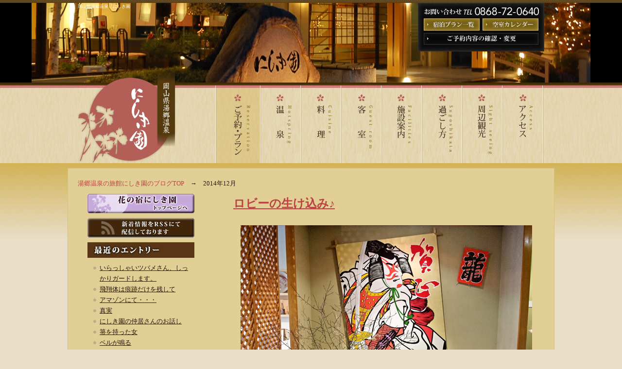

--- FILE ---
content_type: text/html; charset=UTF-8
request_url: http://www.nisikien.jp/blog/2014/12/
body_size: 7197
content:
<!DOCTYPE html PUBLIC "-//W3C//DTD XHTML 1.0 Transitional//EN" "http://www.w3.org/TR/xhtml1/DTD/xhtml1-transitional.dtd">
<html xmlns="http://www.w3.org/1999/xhtml" xml:lang="ja-JP" lang="ja-JP">
<head>
<meta http-equiv="Content-Type" content="text/html; charset=UTF-8" />
<meta name="description" content="岡山県湯郷温泉の旅館「花の宿にしき園」の公式サイト。宿泊・日帰りプランのご予約は当サイトで。四季折々の料理と極上の癒しをご提供。湯郷温泉付近の観光情報も掲載しております。インターネット割引中" />
<meta name="keywords" content="湯郷,温泉,旅館,にしき園,岡山,花の宿,にしきえん,nishikien,yunogo" />
<title>湯郷温泉の旅館にしき園のブログ</title>
<meta http-equiv="Content-Script-Type" content="text/javascript" />
<meta http-equiv="Content-Style-Type" content="text/css" />
<link href="http://www.nisikien.jp/blog/wp-content/themes/nisikienblog/_css/import.css" rel="stylesheet" type="text/css" media="all" />
<link href="http://www.nisikien.jp/blog/wp-content/themes/nisikienblog/styles.css" rel="stylesheet" type="text/css" media="all" />
<!--[if IE 6]>
<script type="text/javascript" src="http://www.nisikien.jp/_js/DD_belatedPNG.js"></script>
<script>
DD_belatedPNG.fix('img');
</script>
<![endif]-->
<link rel='stylesheet' id='wp-pagenavi-css'  href='http://www.nisikien.jp/blog/wp-content/plugins/wp-pagenavi/pagenavi-css.css?ver=2.70' type='text/css' media='all' />
<script type='text/javascript' src='http://ajax.googleapis.com/ajax/libs/jquery/1.4.2/jquery.min.js?ver=1.7.1'></script>
<script type='text/javascript' src='http://www.nisikien.jp/blog/wp-content/themes/nisikienblog/_js/jquery.faderollover.js?ver=1.0'></script>
<script type='text/javascript' src='http://www.nisikien.jp/blog/wp-content/themes/nisikienblog/_js/c_func.js?ver=1.0'></script>
<link rel="EditURI" type="application/rsd+xml" title="RSD" href="http://www.nisikien.jp/blog/xmlrpc.php?rsd" />
<link rel="wlwmanifest" type="application/wlwmanifest+xml" href="http://www.nisikien.jp/blog/wp-includes/wlwmanifest.xml" /> 
<!-- Google tag (gtag.js) -->
<script async src="https://www.googletagmanager.com/gtag/js?id=G-Z3R7JCHJ52"></script>
<script>
  window.dataLayer = window.dataLayer || [];
  function gtag(){dataLayer.push(arguments);}
  gtag('js', new Date());

  gtag('config', 'G-Z3R7JCHJ52');
</script>
</head>

<body>
<div id="pg_head_wrap">
<div id="pg_head"><h1>岡山県湯郷温泉　にしき園</h1>
<div id="hdr_yoyaku"><a href="http://www.nisikien.jp/plan_list.html#plan_list"><img src="http://www.nisikien.jp/blog/wp-content/themes/nisikienblog/_cmn/btn_hdr_plan.jpg" alt="宿泊プラン一覧" class="fade" style="margin:0px 6px 5px 0;" /></a><a href="http://www.nisikien.jp/daycalender.html#daycalender"><img src="http://www.nisikien.jp/blog/wp-content/themes/nisikienblog/_cmn/btn_hdr_kuushitsu.jpg" alt="空室カレンダー" class="fade" style="margin:0px 0px 5px 0;" /></a><a href="http://www.nisikien.jp/booked.html#booked"><img src="http://www.nisikien.jp/blog/wp-content/themes/nisikienblog/_cmn/btn_hdr_henkou.jpg" alt="ご予約内容の確認・変更" class="fade" /></a></div><!-- /hdr_yoyaku -->
</div><!-- /pg_head -->
</div><!-- /pg_head_wrap -->
<div id="cate_wrap">
<div id="cate"><img src="http://www.nisikien.jp/blog/wp-content/themes/nisikienblog/_prt/_sitemap/cate_sitemap.jpg" alt="" /></div>
</div>
  
<div id="gnav_wrap"><div id="gnav"><a href="http://www.nisikien.jp/index.html"><img src="http://www.nisikien.jp/blog/wp-content/themes/nisikienblog/_cmn/logo.png" alt="にしき園" style="float:left;" /></a><ul><li><a href="http://www.nisikien.jp/plan.html"><img src="http://www.nisikien.jp/blog/wp-content/themes/nisikienblog/_cmn/gnav_yoyaku.jpg" alt="ご予約" class="imgover" /></a></li><li><a href="http://www.nisikien.jp/hotspa.html"><img src="http://www.nisikien.jp/blog/wp-content/themes/nisikienblog/_cmn/gnav_hotspa.jpg" alt="温泉" class="imgover" /></a></li><li><a href="http://www.nisikien.jp/cuisine.html"><img src="http://www.nisikien.jp/blog/wp-content/themes/nisikienblog/_cmn/gnav_cuisine.jpg" alt="料理" class="imgover" /></a></li><li><a href="http://www.nisikien.jp/room.html"><img src="http://www.nisikien.jp/blog/wp-content/themes/nisikienblog/_cmn/gnav_room.jpg" alt="客室" class="imgover" /></a></li><li><a href="http://www.nisikien.jp/facilities.html"><img src="http://www.nisikien.jp/blog/wp-content/themes/nisikienblog/_cmn/gnav_shisetsu.jpg" alt="施設案内" class="imgover" /></a></li><li><a href="http://www.nisikien.jp/sugoshikata.html"><img src="http://www.nisikien.jp/blog/wp-content/themes/nisikienblog/_cmn/gnav_sugoshi.jpg" alt="過ごし方" class="imgover" /></a></li><li><a href="http://www.nisikien.jp/sightseeing.html"><img src="http://www.nisikien.jp/blog/wp-content/themes/nisikienblog/_cmn/gnav_kankou.jpg" alt="周辺観光" class="imgover" /></a></li><li><a href="http://www.nisikien.jp/access.html"><img src="http://www.nisikien.jp/blog/wp-content/themes/nisikienblog/_cmn/gnav_access.jpg" alt="アクセス" class="imgover" /></a></li></ul></div><!-- /gnav --></div><!-- /gnav_wrap -->

<div class="clr"></div>


<div id="pg_cont_wrap"><div id="pg_cont">

<div id="navi"><p><a href="http://www.nisikien.jp/blog/">湯郷温泉の旅館にしき園のブログTOP</a>　→　2014年12月</p>

<div id="main">

<div id="right">

   <div class="blogColumn">
   <h2><a href="http://www.nisikien.jp/blog/post-1309/">ロビーの生け込み♪</a></h2>
   <div class="contents">
      <p style="text-align: center;"><img class="aligncenter size-full wp-image-1310" alt="foodpic5694243" src="http://www.nisikien.jp/blog/wp-content/uploads/2014/12/foodpic5694243.jpg" width="600" height="450" /><br />今日はロビーに梅と南天を生け込みました♪</p>
<p style="text-align: center;">お正月らしく豪華に♪</p>
<p style="text-align: center;">今は蕾の梅も元旦にはすこし咲きそうです！</p>
<p style="text-align: center;">今年一番の大物でした☆</p>
<p style="text-align: center;">若旦那</p>
   </div>
   <div class="contents al-r">
     <div class="dayText">2014年12月30日</div>
     <p>カテゴリー：<a href="http://www.nisikien.jp/blog/category/%e8%8b%a5%e6%97%a6%e9%82%a3%e3%83%96%e3%83%ad%e3%82%b0/" title="若旦那ブログ の投稿をすべて表示" rel="category tag">若旦那ブログ</a></p>
   </div>
   </div>
   <div class="blogColumn">
   <h2><a href="http://www.nisikien.jp/blog/post-1306/">お正月の準備♪</a></h2>
   <div class="contents">
      <p style="text-align: center;"><img class="aligncenter size-full wp-image-1307" alt="1111" src="http://www.nisikien.jp/blog/wp-content/uploads/2014/12/1111.jpg" width="1704" height="2226" /></p>
<p style="text-align: center;">今日は館内の生花をお正月らしいものに♪</p>
<p style="text-align: center;">門松やロビーもお正月を迎える準備ができました！</p>
<p style="text-align: center;">明日はロビーに梅の木の生け込みを♪<br />お楽しみに♪</p>
<p style="text-align: center;"> </p>
<p style="text-align: center;">若旦那</p>
   </div>
   <div class="contents al-r">
     <div class="dayText">2014年12月29日</div>
     <p>カテゴリー：<a href="http://www.nisikien.jp/blog/category/%e8%8b%a5%e6%97%a6%e9%82%a3%e3%83%96%e3%83%ad%e3%82%b0/" title="若旦那ブログ の投稿をすべて表示" rel="category tag">若旦那ブログ</a></p>
   </div>
   </div>
   <div class="blogColumn">
   <h2><a href="http://www.nisikien.jp/blog/post-1301/">リニューアル♪</a></h2>
   <div class="contents">
      <p style="text-align: center;"><img class="aligncenter size-full wp-image-1302" alt="スクリーンショット 2014-12-26 21.10" src="http://www.nisikien.jp/blog/wp-content/uploads/2014/12/9e30627c006b515cb63cbca6109a5286.jpg" width="600" height="369" /> </p>
<p style="text-align: center;">湯郷温泉のある美作市の</p>
<p style="text-align: center;">美作市商工観光課のHP<br />「みまさか観光ナビ」<br />HPがリニューアルされ、更に美作のいいところを<br />発信しています♪</p>
<p style="text-align: center;">イベント情報やモデルコース♪</p>
<p style="text-align: center;">グルメやお土産情報など多数掲載してあります！</p>
<p style="text-align: center;">湯郷温泉にお越しになる前には是非チェックしてみてくださいね♪</p>
<p style="text-align: center;">美作市商工観光課<br />TEL0868-72-1111<br />「みまさか観光ナビ」<br />http://kanko.city.mimasaka.lg.jp/</p>
<p style="text-align: center;"> </p>
<p style="text-align: center;">若旦那</p>
   </div>
   <div class="contents al-r">
     <div class="dayText">2014年12月26日</div>
     <p>カテゴリー：<a href="http://www.nisikien.jp/blog/category/%e8%8b%a5%e6%97%a6%e9%82%a3%e3%83%96%e3%83%ad%e3%82%b0/" title="若旦那ブログ の投稿をすべて表示" rel="category tag">若旦那ブログ</a></p>
   </div>
   </div>
   <div class="blogColumn">
   <h2><a href="http://www.nisikien.jp/blog/post-1298/">あっ！</a></h2>
   <div class="contents">
      <p style="text-align: center;"><img class="aligncenter size-full wp-image-1299" alt="写真 2014-12-24 22 17 16" src="http://www.nisikien.jp/blog/wp-content/uploads/2014/12/b54fb6c33cffa02b402d6ea705cfe3f8.jpg" width="450" height="600" /></p>
<p style="text-align: center;">スマホアプリの「LINE」</p>
<p style="text-align: center;">今日は背景に雪が降ってるんですね♪</p>
<p style="text-align: center;">今、気づきました。。。</p>
<p style="text-align: center;">★☆★メリー・クリスマス★☆★</p>
<p style="text-align: center;"> </p>
<p style="text-align: center;">若旦那</p>
   </div>
   <div class="contents al-r">
     <div class="dayText">2014年12月24日</div>
     <p>カテゴリー：<a href="http://www.nisikien.jp/blog/category/%e8%8b%a5%e6%97%a6%e9%82%a3%e3%83%96%e3%83%ad%e3%82%b0/" title="若旦那ブログ の投稿をすべて表示" rel="category tag">若旦那ブログ</a></p>
   </div>
   </div>
   <div class="blogColumn">
   <h2><a href="http://www.nisikien.jp/blog/post-1295/">大掃除♪</a></h2>
   <div class="contents">
      <p style="text-align: center;"><img class="aligncenter size-full wp-image-1296" alt="20141223_143035" src="http://www.nisikien.jp/blog/wp-content/uploads/2014/12/20141223_143035.jpg" width="600" height="450" /><br />今日は館内の大掃除</p>
<p style="text-align: center;">フロントの大西くんは<br />中庭の池の大掃除をしています♪</p>
<p style="text-align: center;">寒いけど頑張れ！！</p>
<p style="text-align: center;"> </p>
<p style="text-align: center;">若旦那</p>
   </div>
   <div class="contents al-r">
     <div class="dayText">2014年12月23日</div>
     <p>カテゴリー：<a href="http://www.nisikien.jp/blog/category/%e8%8b%a5%e6%97%a6%e9%82%a3%e3%83%96%e3%83%ad%e3%82%b0/" title="若旦那ブログ の投稿をすべて表示" rel="category tag">若旦那ブログ</a></p>
   </div>
   </div>
   <div class="blogColumn">
   <h2><a href="http://www.nisikien.jp/blog/post-1292/">DAIKON！！！</a></h2>
   <div class="contents">
      <p style="text-align: center;"><img class="aligncenter size-full wp-image-1293" alt="20141222_153751" src="http://www.nisikien.jp/blog/wp-content/uploads/2014/12/20141222_153751.jpg" width="600" height="450" /></p>
<p style="text-align: center;">女将の知人の方から<br />「大根取りにおいで～♪」<br />と電話があったのでｗ</p>
<p style="text-align: center;">女将といっしょに大根の収穫に行ってきました！！</p>
<p style="text-align: center;">３０本ぐらい収穫♪</p>
<p style="text-align: center;">畑にはたくさんの野菜たち♪</p>
<p style="text-align: center;">大根もまだまだありますｗ</p>
<p style="text-align: center;"> </p>
<p style="text-align: center;">畑のそばに植えてあった<br />クチナシ・南天・椿の花もいただきました！</p>
<p style="text-align: center;">大根はお漬物などにしてお客様にもご提供します♪</p>
<p style="text-align: center;">お楽しみに～♪</p>
<p style="text-align: center;"> </p>
<p style="text-align: center;">若旦那</p>
   </div>
   <div class="contents al-r">
     <div class="dayText">2014年12月22日</div>
     <p>カテゴリー：<a href="http://www.nisikien.jp/blog/category/%e8%8b%a5%e6%97%a6%e9%82%a3%e3%83%96%e3%83%ad%e3%82%b0/" title="若旦那ブログ の投稿をすべて表示" rel="category tag">若旦那ブログ</a></p>
   </div>
   </div>
   <div class="blogColumn">
   <h2><a href="http://www.nisikien.jp/blog/post-1290/">練習！</a></h2>
   <div class="contents">
      <p style="text-align: center;"><img class="aligncenter size-full wp-image-1291" alt="20141222_114645" src="http://www.nisikien.jp/blog/wp-content/uploads/2014/12/20141222_114645.jpg" width="600" height="450" /></p>
<p style="text-align: center;">湯郷温泉街では毎年、<br />大晦日の夜に一年を締めくくる和太鼓と<br />新年を祝う花火が上がります♪</p>
<p style="text-align: center;">午前中、和太鼓のメンバーと今年の打ち合わせと<br />練習をしてきました！</p>
<p style="text-align: center;">ちょっと練習量が足りない私ｗｗｗ</p>
<p style="text-align: center;">自主練しよっと♪</p>
<p style="text-align: center;"> </p>
<p style="text-align: center;">若旦那</p>
   </div>
   <div class="contents al-r">
     <div class="dayText">2014年12月22日</div>
     <p>カテゴリー：<a href="http://www.nisikien.jp/blog/category/%e8%8b%a5%e6%97%a6%e9%82%a3%e3%83%96%e3%83%ad%e3%82%b0/" title="若旦那ブログ の投稿をすべて表示" rel="category tag">若旦那ブログ</a></p>
   </div>
   </div>
   <div class="blogColumn">
   <h2><a href="http://www.nisikien.jp/blog/post-1286/">湯郷ベルを応援！！</a></h2>
   <div class="contents">
      <p style="text-align: center;"><img class="aligncenter size-full wp-image-1287" alt="02" src="http://www.nisikien.jp/blog/wp-content/uploads/2014/12/02.jpg" width="600" height="353" /></p>
<p style="text-align: center;">今日は皇后杯準々決勝！</p>
<p style="text-align: center;">湯郷ベル　ｖｓ　ベガルタＬ</p>
<p style="text-align: center;">ユアテックスタジアム仙台　<br />14：00キックオフ！！</p>
<p style="text-align: center;">がんばれ湯郷ベル！！</p>
<p style="text-align: center;">放送：NHK BS1 14:00～</p>
<p style="text-align: center;">湯郷ベル　ホームページ<br />　　http://www.yunogo-belle.com/</p>
<p style="text-align: center;">若旦那</p>
   </div>
   <div class="contents al-r">
     <div class="dayText">2014年12月21日</div>
     <p>カテゴリー：<a href="http://www.nisikien.jp/blog/category/%e8%8b%a5%e6%97%a6%e9%82%a3%e3%83%96%e3%83%ad%e3%82%b0/" title="若旦那ブログ の投稿をすべて表示" rel="category tag">若旦那ブログ</a></p>
   </div>
   </div>
   <div class="blogColumn">
   <h2><a href="http://www.nisikien.jp/blog/post-1282/">冬至♪</a></h2>
   <div class="contents">
      <p style="text-align: center;"><img class="aligncenter size-full wp-image-1283" alt="foodpic5669049" src="http://www.nisikien.jp/blog/wp-content/uploads/2014/12/foodpic5669049.jpg" width="600" height="450" /></p>
<p style="text-align: center;">今年の冬至は２２日（月）ですが！</p>
<p style="text-align: center;">今日も大浴場ではゆず湯が楽しめます♪</p>
<p style="text-align: center;">そして！</p>
<p style="text-align: center;">小さな柚子をたくさんもらったので本日お泊まりのお客様にも♪</p>
<p style="text-align: center;">プレゼント♪</p>
<p style="text-align: center;">２２日には冬至のゆず湯をお楽しみ下さいね！</p>
<p style="text-align: center;"> </p>
<p style="text-align: center;">若旦那</p>
   </div>
   <div class="contents al-r">
     <div class="dayText">2014年12月20日</div>
     <p>カテゴリー：<a href="http://www.nisikien.jp/blog/category/%e8%8b%a5%e6%97%a6%e9%82%a3%e3%83%96%e3%83%ad%e3%82%b0/" title="若旦那ブログ の投稿をすべて表示" rel="category tag">若旦那ブログ</a></p>
   </div>
   </div>
   <div class="blogColumn">
   <h2><a href="http://www.nisikien.jp/blog/post-1278/">蒜山高原のうどん屋さん♪</a></h2>
   <div class="contents">
      <p style="text-align: center;"><img class="aligncenter size-full wp-image-1279" alt="1924356_750755505000227_8030707989694285492_n" src="http://www.nisikien.jp/blog/wp-content/uploads/2014/12/1924356_750755505000227_8030707989694285492_n.jpg" width="600" height="450" /></p>
<p style="text-align: center;">今日は出張の途中に蒜山（ひるぜん）高原にある<br />うどん屋さん「やす坊」に行きました！</p>
<p style="text-align: center;">蒜山おろしぶっかけをオーダー！</p>
<p style="text-align: center;">気さくなオーナーと明るい奥さんの作る<br />手打ちうどんはコシがあってチュルッとした喉越し♪</p>
<p style="text-align: center;">蒜山名物の大根と<br />珍しい青大豆豆腐を天ぷらと大葉・海老の天ぷらが<br />のっていてボリュームもGOOD！！</p>
<p style="text-align: center;">「蒜山本格手打うどん やす坊」<br />営業時間：11：00～15：00　<br />　　　　　(麺が終わり次第終了)<br />定休日：木曜日<br />住　所：岡山県真庭市蒜山湯船8-19<br />TEL：0867-66-4477</p>
<p style="text-align: center;"> </p>
<p style="text-align: center;">とっても美味しかったです！<br />ごちそうさまでした！！</p>
<p style="text-align: center;"> </p>
<p style="text-align: center;">若旦那</p>
   </div>
   <div class="contents al-r">
     <div class="dayText">2014年12月19日</div>
     <p>カテゴリー：<a href="http://www.nisikien.jp/blog/category/%e8%8b%a5%e6%97%a6%e9%82%a3%e3%83%96%e3%83%ad%e3%82%b0/" title="若旦那ブログ の投稿をすべて表示" rel="category tag">若旦那ブログ</a></p>
   </div>
   </div>
   
 <div class='wp-pagenavi'>
<span class='pages'>1 / 3</span><span class='current'>1</span><a href='http://www.nisikien.jp/blog/2014/12/page/2/' class='page larger'>2</a><a href='http://www.nisikien.jp/blog/2014/12/page/3/' class='page larger'>3</a><a href='http://www.nisikien.jp/blog/2014/12/page/2/' class='nextpostslink'>»次ページへ</a>
</div>
 </div>
  
<div id="left">
<div class="menu noborder al-c m10-b">
  <a href="http://www.nisikien.jp"><img src="http://www.nisikien.jp/blog/wp-content/themes/nisikienblog/images/bt-top.jpg" width="220" height="40" alt="岡山県湯郷温泉の旅館「花の宿にしき園」TOP"></a>
</div>
  
<div class="menu noborder al-c m10-b">
  <a href="http://www.nisikien.jp/blog/feed/"><img src="http://www.nisikien.jp/blog/wp-content/themes/nisikienblog/images/rss220.jpg" width="220" height="40" alt="湯郷温泉の旅館にしき園のブログの新着情報をRSSにて配信しております。"></a>
</div>

<div class="banner"><img src="http://www.nisikien.jp/blog/wp-content/themes/nisikienblog/images/l-tit02.jpg" width="220" height="32" alt="最近のエントリー"></div>
<div class="topics">
  <ul>
      <li><a href="http://www.nisikien.jp/blog/3355/">いらっしゃいツバメさん、しっかりガードします。</a></li>
      <li><a href="http://www.nisikien.jp/blog/post-3352/">飛翔体は痕跡だけを残して</a></li>
      <li><a href="http://www.nisikien.jp/blog/post-3348/">アマゾンにて・・・</a></li>
      <li><a href="http://www.nisikien.jp/blog/post-3339/">真実</a></li>
      <li><a href="http://www.nisikien.jp/blog/post-3334/">にしき園の仲居さんのお話し</a></li>
      <li><a href="http://www.nisikien.jp/blog/post-3330/">箒を持った女</a></li>
      <li><a href="http://www.nisikien.jp/blog/post-3326/">ベルが鳴る</a></li>
      <li><a href="http://www.nisikien.jp/blog/3320/">Nishikien‘s　Mystery</a></li>
      <li><a href="http://www.nisikien.jp/blog/post-3315/">謎の生物再び</a></li>
      <li><a href="http://www.nisikien.jp/blog/post-3311/">女性のお客様にとても人気です♪</a></li>
    </ul>
</div>

<div class="banner"><img src="http://www.nisikien.jp/blog/wp-content/themes/nisikienblog/images/l-tit03.jpg" width="220" height="32" alt="カテゴリー"></div>
<div class="topics">
  <ul>
    	<li class="cat-item cat-item-5"><a href="http://www.nisikien.jp/blog/category/nisikien/" title="にしき園ブログ♪ に含まれる投稿をすべて表示">にしき園ブログ♪</a> (455)
</li>
	<li class="cat-item cat-item-9"><a href="http://www.nisikien.jp/blog/category/%e8%8b%a5%e6%97%a6%e9%82%a3%e3%83%96%e3%83%ad%e3%82%b0/" title="若旦那ブログ に含まれる投稿をすべて表示">若旦那ブログ</a> (287)
</li>
  </ul>
</div>

<div class="banner"><img src="http://www.nisikien.jp/blog/wp-content/themes/nisikienblog/images/l-tit04.jpg" width="220" height="32" alt="アーカイブ"></div>
<div class="topics">
  <ul>
    	<li><a href='http://www.nisikien.jp/blog/2022/06/' title='2022年6月'>2022年6月</a>&nbsp;(1)</li>
	<li><a href='http://www.nisikien.jp/blog/2019/05/' title='2019年5月'>2019年5月</a>&nbsp;(1)</li>
	<li><a href='http://www.nisikien.jp/blog/2019/04/' title='2019年4月'>2019年4月</a>&nbsp;(1)</li>
	<li><a href='http://www.nisikien.jp/blog/2019/02/' title='2019年2月'>2019年2月</a>&nbsp;(1)</li>
	<li><a href='http://www.nisikien.jp/blog/2019/01/' title='2019年1月'>2019年1月</a>&nbsp;(1)</li>
	<li><a href='http://www.nisikien.jp/blog/2018/12/' title='2018年12月'>2018年12月</a>&nbsp;(2)</li>
	<li><a href='http://www.nisikien.jp/blog/2018/11/' title='2018年11月'>2018年11月</a>&nbsp;(1)</li>
	<li><a href='http://www.nisikien.jp/blog/2018/01/' title='2018年1月'>2018年1月</a>&nbsp;(2)</li>
	<li><a href='http://www.nisikien.jp/blog/2017/12/' title='2017年12月'>2017年12月</a>&nbsp;(4)</li>
	<li><a href='http://www.nisikien.jp/blog/2017/11/' title='2017年11月'>2017年11月</a>&nbsp;(3)</li>
	<li><a href='http://www.nisikien.jp/blog/2017/10/' title='2017年10月'>2017年10月</a>&nbsp;(3)</li>
	<li><a href='http://www.nisikien.jp/blog/2017/09/' title='2017年9月'>2017年9月</a>&nbsp;(4)</li>
	<li><a href='http://www.nisikien.jp/blog/2017/08/' title='2017年8月'>2017年8月</a>&nbsp;(4)</li>
	<li><a href='http://www.nisikien.jp/blog/2017/07/' title='2017年7月'>2017年7月</a>&nbsp;(2)</li>
	<li><a href='http://www.nisikien.jp/blog/2017/06/' title='2017年6月'>2017年6月</a>&nbsp;(5)</li>
	<li><a href='http://www.nisikien.jp/blog/2017/05/' title='2017年5月'>2017年5月</a>&nbsp;(5)</li>
	<li><a href='http://www.nisikien.jp/blog/2017/04/' title='2017年4月'>2017年4月</a>&nbsp;(3)</li>
	<li><a href='http://www.nisikien.jp/blog/2017/03/' title='2017年3月'>2017年3月</a>&nbsp;(5)</li>
	<li><a href='http://www.nisikien.jp/blog/2017/02/' title='2017年2月'>2017年2月</a>&nbsp;(6)</li>
	<li><a href='http://www.nisikien.jp/blog/2017/01/' title='2017年1月'>2017年1月</a>&nbsp;(7)</li>
	<li><a href='http://www.nisikien.jp/blog/2016/12/' title='2016年12月'>2016年12月</a>&nbsp;(4)</li>
	<li><a href='http://www.nisikien.jp/blog/2016/11/' title='2016年11月'>2016年11月</a>&nbsp;(4)</li>
	<li><a href='http://www.nisikien.jp/blog/2016/10/' title='2016年10月'>2016年10月</a>&nbsp;(5)</li>
	<li><a href='http://www.nisikien.jp/blog/2016/09/' title='2016年9月'>2016年9月</a>&nbsp;(6)</li>
	<li><a href='http://www.nisikien.jp/blog/2016/08/' title='2016年8月'>2016年8月</a>&nbsp;(7)</li>
	<li><a href='http://www.nisikien.jp/blog/2016/07/' title='2016年7月'>2016年7月</a>&nbsp;(12)</li>
	<li><a href='http://www.nisikien.jp/blog/2016/06/' title='2016年6月'>2016年6月</a>&nbsp;(15)</li>
	<li><a href='http://www.nisikien.jp/blog/2016/05/' title='2016年5月'>2016年5月</a>&nbsp;(11)</li>
	<li><a href='http://www.nisikien.jp/blog/2016/04/' title='2016年4月'>2016年4月</a>&nbsp;(16)</li>
	<li><a href='http://www.nisikien.jp/blog/2016/03/' title='2016年3月'>2016年3月</a>&nbsp;(10)</li>
	<li><a href='http://www.nisikien.jp/blog/2016/02/' title='2016年2月'>2016年2月</a>&nbsp;(13)</li>
	<li><a href='http://www.nisikien.jp/blog/2016/01/' title='2016年1月'>2016年1月</a>&nbsp;(16)</li>
	<li><a href='http://www.nisikien.jp/blog/2015/12/' title='2015年12月'>2015年12月</a>&nbsp;(15)</li>
	<li><a href='http://www.nisikien.jp/blog/2015/11/' title='2015年11月'>2015年11月</a>&nbsp;(15)</li>
	<li><a href='http://www.nisikien.jp/blog/2015/10/' title='2015年10月'>2015年10月</a>&nbsp;(24)</li>
	<li><a href='http://www.nisikien.jp/blog/2015/09/' title='2015年9月'>2015年9月</a>&nbsp;(15)</li>
	<li><a href='http://www.nisikien.jp/blog/2015/08/' title='2015年8月'>2015年8月</a>&nbsp;(19)</li>
	<li><a href='http://www.nisikien.jp/blog/2015/07/' title='2015年7月'>2015年7月</a>&nbsp;(31)</li>
	<li><a href='http://www.nisikien.jp/blog/2015/06/' title='2015年6月'>2015年6月</a>&nbsp;(26)</li>
	<li><a href='http://www.nisikien.jp/blog/2015/05/' title='2015年5月'>2015年5月</a>&nbsp;(25)</li>
	<li><a href='http://www.nisikien.jp/blog/2015/04/' title='2015年4月'>2015年4月</a>&nbsp;(28)</li>
	<li><a href='http://www.nisikien.jp/blog/2015/03/' title='2015年3月'>2015年3月</a>&nbsp;(34)</li>
	<li><a href='http://www.nisikien.jp/blog/2015/02/' title='2015年2月'>2015年2月</a>&nbsp;(27)</li>
	<li><a href='http://www.nisikien.jp/blog/2015/01/' title='2015年1月'>2015年1月</a>&nbsp;(24)</li>
	<li><a href='http://www.nisikien.jp/blog/2014/12/' title='2014年12月'>2014年12月</a>&nbsp;(25)</li>
	<li><a href='http://www.nisikien.jp/blog/2014/11/' title='2014年11月'>2014年11月</a>&nbsp;(27)</li>
	<li><a href='http://www.nisikien.jp/blog/2014/10/' title='2014年10月'>2014年10月</a>&nbsp;(22)</li>
	<li><a href='http://www.nisikien.jp/blog/2014/09/' title='2014年9月'>2014年9月</a>&nbsp;(24)</li>
	<li><a href='http://www.nisikien.jp/blog/2014/08/' title='2014年8月'>2014年8月</a>&nbsp;(29)</li>
	<li><a href='http://www.nisikien.jp/blog/2014/07/' title='2014年7月'>2014年7月</a>&nbsp;(28)</li>
	<li><a href='http://www.nisikien.jp/blog/2014/06/' title='2014年6月'>2014年6月</a>&nbsp;(15)</li>
	<li><a href='http://www.nisikien.jp/blog/2014/05/' title='2014年5月'>2014年5月</a>&nbsp;(7)</li>
	<li><a href='http://www.nisikien.jp/blog/2014/04/' title='2014年4月'>2014年4月</a>&nbsp;(7)</li>
	<li><a href='http://www.nisikien.jp/blog/2014/03/' title='2014年3月'>2014年3月</a>&nbsp;(4)</li>
	<li><a href='http://www.nisikien.jp/blog/2014/02/' title='2014年2月'>2014年2月</a>&nbsp;(1)</li>
	<li><a href='http://www.nisikien.jp/blog/2014/01/' title='2014年1月'>2014年1月</a>&nbsp;(4)</li>
	<li><a href='http://www.nisikien.jp/blog/2013/12/' title='2013年12月'>2013年12月</a>&nbsp;(4)</li>
	<li><a href='http://www.nisikien.jp/blog/2013/11/' title='2013年11月'>2013年11月</a>&nbsp;(3)</li>
	<li><a href='http://www.nisikien.jp/blog/2013/07/' title='2013年7月'>2013年7月</a>&nbsp;(1)</li>
	<li><a href='http://www.nisikien.jp/blog/2013/06/' title='2013年6月'>2013年6月</a>&nbsp;(3)</li>
	<li><a href='http://www.nisikien.jp/blog/2013/04/' title='2013年4月'>2013年4月</a>&nbsp;(3)</li>
	<li><a href='http://www.nisikien.jp/blog/2013/03/' title='2013年3月'>2013年3月</a>&nbsp;(2)</li>
	<li><a href='http://www.nisikien.jp/blog/2012/12/' title='2012年12月'>2012年12月</a>&nbsp;(3)</li>
	<li><a href='http://www.nisikien.jp/blog/2012/11/' title='2012年11月'>2012年11月</a>&nbsp;(1)</li>
	<li><a href='http://www.nisikien.jp/blog/2012/10/' title='2012年10月'>2012年10月</a>&nbsp;(1)</li>
	<li><a href='http://www.nisikien.jp/blog/2012/09/' title='2012年9月'>2012年9月</a>&nbsp;(1)</li>
	<li><a href='http://www.nisikien.jp/blog/2012/08/' title='2012年8月'>2012年8月</a>&nbsp;(5)</li>
	<li><a href='http://www.nisikien.jp/blog/2012/07/' title='2012年7月'>2012年7月</a>&nbsp;(9)</li>
	<li><a href='http://www.nisikien.jp/blog/2012/02/' title='2012年2月'>2012年2月</a>&nbsp;(1)</li>
	<li><a href='http://www.nisikien.jp/blog/2011/10/' title='2011年10月'>2011年10月</a>&nbsp;(1)</li>
	<li><a href='http://www.nisikien.jp/blog/2011/08/' title='2011年8月'>2011年8月</a>&nbsp;(2)</li>
	<li><a href='http://www.nisikien.jp/blog/2011/07/' title='2011年7月'>2011年7月</a>&nbsp;(2)</li>
	<li><a href='http://www.nisikien.jp/blog/2011/06/' title='2011年6月'>2011年6月</a>&nbsp;(1)</li>
	<li><a href='http://www.nisikien.jp/blog/2011/05/' title='2011年5月'>2011年5月</a>&nbsp;(3)</li>
	<li><a href='http://www.nisikien.jp/blog/2011/04/' title='2011年4月'>2011年4月</a>&nbsp;(2)</li>
	<li><a href='http://www.nisikien.jp/blog/2011/03/' title='2011年3月'>2011年3月</a>&nbsp;(2)</li>
	<li><a href='http://www.nisikien.jp/blog/2011/02/' title='2011年2月'>2011年2月</a>&nbsp;(2)</li>
	<li><a href='http://www.nisikien.jp/blog/2011/01/' title='2011年1月'>2011年1月</a>&nbsp;(1)</li>
	<li><a href='http://www.nisikien.jp/blog/2010/12/' title='2010年12月'>2010年12月</a>&nbsp;(1)</li>
	<li><a href='http://www.nisikien.jp/blog/2010/11/' title='2010年11月'>2010年11月</a>&nbsp;(1)</li>
	<li><a href='http://www.nisikien.jp/blog/2010/09/' title='2010年9月'>2010年9月</a>&nbsp;(1)</li>
	<li><a href='http://www.nisikien.jp/blog/2010/08/' title='2010年8月'>2010年8月</a>&nbsp;(1)</li>
	<li><a href='http://www.nisikien.jp/blog/2010/07/' title='2010年7月'>2010年7月</a>&nbsp;(1)</li>
	<li><a href='http://www.nisikien.jp/blog/2010/06/' title='2010年6月'>2010年6月</a>&nbsp;(1)</li>
	<li><a href='http://www.nisikien.jp/blog/2010/04/' title='2010年4月'>2010年4月</a>&nbsp;(1)</li>
	<li><a href='http://www.nisikien.jp/blog/2010/03/' title='2010年3月'>2010年3月</a>&nbsp;(2)</li>
	<li><a href='http://www.nisikien.jp/blog/2010/01/' title='2010年1月'>2010年1月</a>&nbsp;(1)</li>
	<li><a href='http://www.nisikien.jp/blog/2009/12/' title='2009年12月'>2009年12月</a>&nbsp;(1)</li>
	<li><a href='http://www.nisikien.jp/blog/2009/11/' title='2009年11月'>2009年11月</a>&nbsp;(1)</li>
	<li><a href='http://www.nisikien.jp/blog/2009/09/' title='2009年9月'>2009年9月</a>&nbsp;(1)</li>
	<li><a href='http://www.nisikien.jp/blog/2009/02/' title='2009年2月'>2009年2月</a>&nbsp;(2)</li>
	<li><a href='http://www.nisikien.jp/blog/2009/01/' title='2009年1月'>2009年1月</a>&nbsp;(1)</li>
	<li><a href='http://www.nisikien.jp/blog/2008/01/' title='2008年1月'>2008年1月</a>&nbsp;(1)</li>
  </ul>
</div>

<div class="banner"><img src="http://www.nisikien.jp/blog/wp-content/themes/nisikienblog/images/l-tit05.jpg" width="220" height="32" alt="検索"></div>
<div class="topics">
  <form role="search" method="get" id="searchform" action="http://www.nisikien.jp/blog/">
    <div>
        <input type="text" value="" name="s" id="s" />
        <input type="submit" id="searchsubmit" value="検索" />
    </div>
</form>
</div>

<div class="banner"><img src="http://www.nisikien.jp/blog/wp-content/themes/nisikienblog/images/l-tit01.jpg" width="220" height="32" alt="プロフィール" /></div>
<div class="topics">
<p class="al-c nsk"><img src="http://www.nisikien.jp/blog/wp-content/themes/nisikienblog/images/prof.jpg" width="140" height="120" alt="にしき園" /></p>
<p>
岡山県湯郷温泉の旅館<br />
「花の宿にしき園」<br />
四季折々の料理と極上の癒しを</p>
</div>

</div>

</div><!--main//-->

</div>
</div>

<div id="pg_foot_wrap"><div id="pg_foot">
<div id="ftr_plan"><ul><li><a href="http://www.nisikien.jp/plan_list.html#plan_list"><img src="http://www.nisikien.jp/blog/wp-content/themes/nisikienblog/_cmn/btn_ftr_plan.jpg" alt="宿泊プラン一覧" class="fade" /></a></li><li><a href="http://www.nisikien.jp/daycalender.html#daycalender"><img src="http://www.nisikien.jp/blog/wp-content/themes/nisikienblog/_cmn/btn_ftr_kuushitsu.jpg" alt="空室カレンダー" class="fade" /></a></li><li><a href="http://www.nisikien.jp/booked.html#booked"><img src="http://www.nisikien.jp/blog/wp-content/themes/nisikienblog/_cmn/btn_ftr_henkou.jpg" alt="予約内容の確認・変更" class="fade" /></a></li></ul><a href="#top"><img src="http://www.nisikien.jp/blog/wp-content/themes/nisikienblog/_cmn/btn_pagetop.jpg" alt="ページ先頭へ" class="fade pagetop" /></a></div><!-- /ftr_plan -->

<div id="footlink_wrap"><div id="footlink"><ul><li>｜<a href="http://www.nisikien.jp/index.html">トップ</a></li><li>｜<a href="http://www.nisikien.jp/hotspa.html">温泉</a></li><li>｜<a href="http://www.nisikien.jp/cuisine.html">料理</a></li><li>｜<a href="http://www.nisikien.jp/room.html">客室</a></li><li>｜<a href="http://www.nisikien.jp/facilities.html">施設案内</a></li><li>｜<a href="http://www.nisikien.jp/sugoshikata.html">過ごし方</a></li><li>｜<a href="http://www.nisikien.jp/sightseeing.html">周辺観光</a></li><li>｜<a href="http://www.nisikien.jp/access.html">アクセス</a></li><li>｜<a href="http://www.nisikien.jp/link.html">リンク集</a></li><li>｜<a href="privacy.html">個人情報保護方針</a></li><li>｜<a href="http://www.nisikien.jp/contact/">お問い合わせ</a></li><li>｜<a href="http://www.nisikien.jp/sitemap.html">サイトマップ</a></li></ul></div><!-- /footlink --></div><!-- /footlink_wrap -->
<div id="address_wrap"><div id="address"><a href="http://www.nisikien.jp/index.html"><img src="http://www.nisikien.jp/blog/wp-content/themes/nisikienblog/_cmn/ftr_logo.jpg" alt="にしき園" class="fade" /></a><div id="ad"><p>〒707-0062 岡山県美作市湯郷840-1<br />TEL：0868-72-0640　FAX：0868-72-3312</p></div><!-- /ad --></div><!-- /address --></div><!-- /address_wrap -->
</div><!-- /pg_foot --></div><!-- /pg_foot_wrap -->
<div id="copyright_wrap"><div id="copyright">Copyright &copy;<script type="text/javascript">myDate = new Date() ;myYear = myDate.getFullYear ();document.write(myYear);</script>  NISHIKIEN. All Rights Reserved.</div><!-- /copyright --></div><!-- /copyright_wrap -->
</div><!-- /pg_wrap -->

<script type="text/javascript">

  var _gaq = _gaq || [];
  _gaq.push(['_setAccount', 'UA-33082506-1']);
  _gaq.push(['_trackPageview']);

  (function() {
    var ga = document.createElement('script'); ga.type = 'text/javascript'; ga.async = true;
    ga.src = ('https:' == document.location.protocol ? 'https://ssl' : 'http://www') + '.google-analytics.com/ga.js';
    var s = document.getElementsByTagName('script')[0]; s.parentNode.insertBefore(ga, s);
  })();

</script>

</body>
</html>


--- FILE ---
content_type: text/css
request_url: http://www.nisikien.jp/blog/wp-content/themes/nisikienblog/_css/import.css
body_size: 141
content:

/*-----------------------------------------------------------------------/
	Site Name: 
	Description: style import
	Version: 1.0
	Author: AdTECHNICA
/*----------------------------------------------------------------------*/
@import url("default.css");
@import url("layout.css");
@import url("style.css");

--- FILE ---
content_type: text/css
request_url: http://www.nisikien.jp/blog/wp-content/themes/nisikienblog/styles.css
body_size: 114
content:
@charset "UTF-8";
@import "common/css/common.css";

/*デザインのCSS*/
@import "common/css/blog.css";

/*拡張CSS*/
@import "common/css/advanced.css";



--- FILE ---
content_type: text/css
request_url: http://www.nisikien.jp/blog/wp-content/themes/nisikienblog/_css/default.css
body_size: 1150
content:

/*-----------------------------------------------------------------------/
	Site Name: 
	Description: initial setting & style import
	Version: 1.0
	Author: AdTECHNICA
/*----------------------------------------------------------------------*/

/*-----------------------------------------------------------------------/
	CONTENTS
	1: body and base setting
		: general params
		: acronyms and abbreviations styles
	2: form setting
	3: link setting
/*----------------------------------------------------------------------*/

/*-----------------------------------------------------------------------/
	1: body and base setting
/*----------------------------------------------------------------------*/

body {

	/*font-family:'Verdana','Arial','メイリオ','Meiryo','Hiragino Kaku Gothic Pro','ヒラギノ角ゴ Pro W3','Osaka','ＭＳ Ｐゴシック',sans-serif;*/
	font-family: "ＭＳ Ｐ明朝", "ヒラギノ明朝 Pro W3", "平成明朝",serif;
	font-size:62.5%;
	margin: 0px;
	padding: 0px;
	background: #E9DEC8 ;
	color:#23150B;
}

/* general params
--------------------*/
h1, h2, h3, h4, h5, h6,
div, p, pre, ul, ol, dl, dt, dd,
address, form, blockquote{
	margin: 0;
	padding: 0;
	line-height: 1.7;
	display: block;
}
table {empty-cells: show; font-size:13px;}
caption,th{text-align: left;}
img {border: none;}
q:before,q:after{content: '';}
abbr,acronym{border: 0;}

/* sup subタグはFirefoxだと上にいきすぎる */
sup,
sub {
	vertical-align: baseline;
	position: relative;
}

sup {
	top: -4px
}

sub {
	top: 4px
}

ul{margin:0 0 0 2em;}
ol{margin:0 0 0 2.7em;}
dd{margin:0 0 0 1em;}
p,ul,ol,span,dt,dd{font-size:13px;}

/* hX setting */

h1{font-size:9px;color:#fff;z-index:1;padding:5px 5px 0 0;width:680px;float:left;font-weight:normal;}
h2{font-size:2em;margin:0 0 30px;}
h3{background:transparent url(../_cmn/bg_h3.jpg) no-repeat; color:#fff;font-size:16px;font-weight:bold;padding:8px 15px;margin:0 0 10px;}
h4{background:transparent url(../_cmn/bg_h4.jpg) no-repeat;font-weight:bold;padding:12px 24px 13px;font-size:15px;margin:0 0 10px;}
h5{font-size:20px;margin:0 0 10px;}
h6{font-size:1.2em;}

/*-----------------------------------------------------------------------/
	2: form setting
/*----------------------------------------------------------------------*/
input,text-area{font-size:1.2em;}
option{ padding-right:10px; }
*+html option{padding-right:0;}/* for IE7&Opera */
* html option{padding-right:0;}/* for IE6 */

/*For IE5-7, 上部に1pxの空白ができる為*/ 
input {
	_margin: -1px 0;
}

/*-----------------------------------------------------------------------/
	3: link setting
/*----------------------------------------------------------------------*/
a:link{
	color: #BD4244;
}
a:visited{
	color: #BD4244;
}
a:hover{
	color: #BD4244;
}
a:active{
	color: #FF6666;
}


--- FILE ---
content_type: text/css
request_url: http://www.nisikien.jp/blog/wp-content/themes/nisikienblog/_css/layout.css
body_size: 584
content:
/*-----------------------------------------------------------------------/
	Site Name: 
	Description: layout setting
	Version: 1.0
	Author: AdTECHNICA
/*----------------------------------------------------------------------*/

/*-----------------------------------------------------------------------/
	CONTENTS
	1: WRAP
	2: HEADER
	3: NAVIGATION
	4: MAIN CONTENT
	5: FOOTER
/*----------------------------------------------------------------------*/

/*-----------------------------------------------------------------------/
	1: WRAP
/*----------------------------------------------------------------------*/
#pg_wrap {
	width:100%;
	margin:0 auto;
}

/*-----------------------------------------------------------------------/
	2: HEADER
/*----------------------------------------------------------------------*/
#pg_head{
	width:960px;
	margin:0 auto;
	/*z-index:1;
	position:relative;*/
}

#pg_head_wrap{
	width:100%;
	background:transparent url(../_cmn/bg_hdr.jpg) repeat-x;
	padding:6px 0 0;
	position:absolute;
	z-index:100;
	top:0;
}



/*-----------------------------------------------------------------------/
	3: NAVIGATION
/*----------------------------------------------------------------------*/
#pg_sub{
	width:210px;
	float:right;
}

/* other navigation */


/*-----------------------------------------------------------------------/
	4: MAIN CONTENT
/*----------------------------------------------------------------------*/


#pg_body{
	width:720px;
	float:left;
}

#pg_cont_wrap{
	width:100%;
	background:#E9DEC8 url(../_cmn/bg_body.jpg) repeat-x 0 0;
padding:10px 0 30px;
overflow:hidden;
}

/*#index #pg_cont{
width:960px;
border:1px solid #D9C07A;
background:transparent url(../_cmn/bg_cont.jpg) repeat 0 0;
	margin:0 auto;
overflow:hidden;
padding:20px;
}
*/
#pg_cont{
width:960px;
border:1px solid #D9C07A;
background:transparent url(../_cmn/bg_cont.jpg) repeat 0 0;
	margin:0 auto;
overflow:hidden;
padding:20px;
}


/*-----------------------------------------------------------------------/
	5: FOOTER
/*----------------------------------------------------------------------*/
#pg_foot_wrap{
	width:100%;
	margin:0 auto;
		background:#58421C;
}

#pg_foot{
}


.spMenu {
  text-align: center;
  padding: 10px;
  font-size:200%
}


--- FILE ---
content_type: text/css
request_url: http://www.nisikien.jp/blog/wp-content/themes/nisikienblog/_css/style.css
body_size: 5091
content:

/*-----------------------------------------------------------------------/
	Site Name: 
	Description: style setting
	Version: 1.0
	Author: AdTECHNICA
/*----------------------------------------------------------------------*/
/*-----------------------------------------------------------------------/
	CONTENTS
	0: BASE
	1: WRAP
	2: HEADER
	3: NAVIGATION
	4: MAIN CONTENT
	5: FOOTER
/*----------------------------------------------------------------------*/

/*-----------------------------------------------------------------------/
	0: BASE
/*----------------------------------------------------------------------*/
.clr:clear:both;
.mgnt8{margin-top:8px;}
.mgnt16{margin-top:16px;}
.mgnt24{margin-top:24px;}
.mgnt32{margin-top:32px;}
.mgnt40{margin-top:40px;}

.mgnr8{margin-right:8px;}
.mgnr16{margin-right:16px;}
.mgnr24{margin-right:24px;}
.mgnr32{margin-right:32px;}
.mgnr40{margin-right:40px;}

.mgnb8{margin-bottom:8px;}
.mgnb16{margin-bottom:16px;}
.mgnb24{margin-bottom:24px;}
.mgnb32{margin-bottom:32px;}
.mgnb40{margin-bottom:40px;}

.mgnl8{margin-left:8px;}
.mgnl16{margin-left:16px;}
.mgnl24{margin-left:24px;}
.mgnl32{margin-left:32px;}
.mgnl40{margin-left:40px;}


/*-----------------------------------------------------------------------/
	1: WRAP
/*----------------------------------------------------------------------*/
#pg_wrap {}

/*-----------------------------------------------------------------------/
	2: HEADER
/*----------------------------------------------------------------------*/


#hdr_yoyaku{
width:236px;
height:68px;
float:right;
background:transparent url(../_cmn/bg_tel.jpg) no-repeat;
padding:32px 12px 0;
}

#gnav{
width:960px;
margin:0 auto;
}


#gnav ul{width:677px;float:right;padding:28px 0 0;height:166px;}
#gnav ul li{list-style:none;display:inline;}

#gnav_wrap{
width:100%;
background:transparent url(../_cmn/bg_gnav.jpg) repeat-x 0 28px;
margin:-28px 0 0;
position:relative;
z-index:200;
overflow:hidden;
}



#mokuteki_wrap{
background:transparent url(../_cmn/bg_mokuteki.jpg) repeat-x 0 0;
width:100%;
height:180px;
padding:33px 0 16px;
overflow:hidden;
}

#mokuteki{
height:180px;
margin:0 auto;
overflow:hidden;
width:960px;
}

.m_wrap_side{
margin:0;
width:310px;
float:left;
height:180px;
}

#m_wrap{
margin:0 15px;
width:310px;
float:left;
height:180px;
}


/*-----------------------------------------------------------------------/
	3: NAVIGATION
/*----------------------------------------------------------------------*/


#pg_sub{
}
#pg_sub #menu{
list-style: none;
margin:1px 0 0 0;
}

#pg_sub #menu li{}

#pg_sub #menu li a{
	height:36px;
	voice-family: "\"}\""; 
	voice-family: inherit;
	height:27px;
	font-size:14px;
	text-decoration:none;
	background:url(../_cmn/menu_bg.jpg) repeat-x;
	border-left:4px solid #2D69B1;
	font-weight:bold;
	}

#pg_sub #menu li a:link,#menu li a:visited{
	color:#585858;
	display:block;
	padding:5px 0 0 10px;
	line-height:none;
}

#pg_sub #menu li a:hover,#pg_sub #menu li a:active{
	color:#fff;
	display:block;
	background:url(../_cmn/menu_bg_o.jpg) repeat-x;
	padding:5px 0 0 10px;
	line-height:none;
	}

/*-----submenu-----*/
#pg_sub #menu li .sub{
	background:#fff;
	list-style: none;
	margin:0;
}

#pg_sub #menu li .sub li{
	border-top:1px solid #D9DDE1;
	border-bottom:none;
}

#pg_sub #menu li .sub li a{
	height:27px;
	voice-family: "\"}\""; 
	voice-family: inherit;
	height:23px;
	font-size:12px;
	background:#fff url(../_cmn/icon_sub.gif) 10% center no-repeat;
	text-decoration:none;
	border-left:none;
	}
	
#pg_sub #menu li .sub li a:link{
	color:#585858;
	display:block;
	padding:4px 0 0 30px;
	line-height:none;
}

#pg_sub #menu li .sub li a:visited{
	color:#585858;
	display:block;
	padding:4px 0 0 30px;
	line-height:none;
}


#pg_sub #menu li .sub li a:hover{
	color:#685733;
	display:block;
	background:#F1EBD3 url(../_cmn/icon_sub_o.gif) 10% center no-repeat;
	padding:4px 0 0 30px;
	line-height:none;
	}
	
/* other navigation */

#bnr_area{
overflow:hidden;
}

.btm5{
margin:0 0 5px;
}

#side_plan{
width:210px;
background:transparent url(../_cmn/bg_side_tel.jpg) no-repeat;
height:217px;
margin:5px 0;
}

#side_plan ul{
padding:110px 16px 0;
margin:0;
}

#side_plan ul li{
list-style-type:none;
width:180px;
margin:0 0 2px;
}

#side_plan ul li a{
display:block;
height:29px;
}


#side_info{
background:transparent url(../_cmn/bg_side_info.jpg) no-repeat;
height:181px;
padding:31px 5px 0;
margin:0 0 5px;
}

#side_info a{
display:block;
height:35px;
margin:0;
width:200px;
}

/*-----------------------------------------------------------------------/
	4: MAIN CONTENT
/*----------------------------------------------------------------------*/
#pg_body{}

.clr{clear:both;}

#index #flash{
/*width:1150px;*/
height:500px;
background:#000;
margin:0 auto;
}

#flash_wrap{
background:#000; 
z-index:-999;
position:relative;
}


#cate{
width:1150px;
background:#000;
margin:0 auto;
z-index:-999;
}

#cate_wrap{
background:#000; 
overflow:hidden;
}

.pan{
margin:0 0 15px;
font-size:12px;
}


/**pg_tbl**/
.pg_tbl{
border-collapse:collapse;
margin:0 0 20px;
width:720px;
}

.pg_tbl td, .pg_tbl th {
border:1px solid #D9C07A;
border-collapse:collapse;
padding:10px;
}


.pg_tbl th{
background:#E5D6B2 none repeat scroll 0 0;
text-align:left;
vertical-align:top;
width:100px;
}

.pg_tbl td{
background:#E9DEC8 none repeat scroll 0 0;
text-align:left;
vertical-align:top;
}

/**pg_tbl_free**/
.pg_tbl_free{
border-collapse:collapse;
margin:0 0 20px;
width:100%;
}

.pg_tbl_free td, .pg_tbl_free th {
border:1px solid #D9C07A;
border-collapse:collapse;
padding:10px;
}


.pg_tbl_free th{
background:#E5D6B2 none repeat scroll 0 0;
text-align:center;
vertical-align:top;
}

.pg_tbl_free td{
background:#E9DEC8 none repeat scroll 0 0;
text-align:left;
vertical-align:top;
}


/**pg_tbl2**/
.pg_tbl2{
border-collapse:collapse;
margin:0 0 20px;
width:720px;
}

.pg_tbl2 td, .pg_tbl2 th {
border:1px solid #D9C07A;
border-collapse:collapse;
padding:10px;
}


.pg_tbl2 th{
background:#E5D6B2 none repeat scroll 0 0;
text-align:center;
vertical-align:top;
}

.pg_tbl2 td{
background:#E9DEC8 none repeat scroll 0 0;
text-align:left;
vertical-align:top;
}
.pg_tbl2 td.guu{
background:#F1E7D0;
}

/*-----------------------------------------------------------------------/
	5: FOOTER
/*----------------------------------------------------------------------*/

#ftr_plan{
padding:10px 0;
overflow:hidden;
	width:960px;
	margin:0 auto;
}

#ftr_plan ul{
height:49px;
margin:0;
padding:8px 0 0 125px;
width:690px;
background:transparent url(../_cmn/bg_ftr_plan.jpg) no-repeat 0 0;
float:left;
}

#ftr_plan ul li{
list-style-type:none;
display:inline;
margin:0 10px 0 0;
}

#ftr_plan .pagetop{
float:right;
width:130px;
}

#footlink_wrap{
width:100%;
	background:transparent url(../_cmn/bg_footlink_top.jpg) repeat-x 0 0;
	padding:4px 0 0;
}

#footlink{
	background:transparent url(../_cmn/bg_footlink.jpg) repeat 0 0;
}

#footlink ul{
width:960px;
margin:0 auto;
padding:20px 0;
}


#footlink ul li{
list-style-type:none;
display:inline;
color:#fff;
}

#footlink ul li a{
color:#fff;
}

#address_wrap{
width:100%;
	background:#79662F url(../_cmn/bg_footlink_btm.jpg) repeat-x 0 0;
	padding:4px 0 0;
}

#address{
width:960px;
margin:0 auto;
padding:22px 0;
overflow:hidden;
}
#address img{float:left;}

#ad{
	background:transparent url(../_cmn/ftr_tel.jpg) no-repeat left top;
float:left;
height:40px;
margin:0 0 0 10px;
padding:20px 0 0 190px;
width:400px;
color:#fff;
}

#copyright_wrap{
	background:#000 url(../_cmn/bg_copy.jpg) repeat-x 0 0;
}

#copyright{
width:960px;
margin:0 auto;
color:#fff;
padding:10px 0;
text-align:right;
}

/*-----------------------------------------------------------------------/
	6: SITE MAP
/*----------------------------------------------------------------------*/
#sitemap{
	width: 580px;
	margin-left:30px;
	font-size:14px;
	line-height:200%;
	padding-bottom:50px;
}
#sitemap ul{
	list-style:none;
}


/*------------index.html-----------------*/

/*�������߃v����*/

#ttl_osusume{
	background:transparent url(../_prt/_top/bg_ttl_osusume.jpg) no-repeat 0 0;
	height:34px;
padding:10px 10px 0 0;
}

#ttl_osusume a{
float:right;
display:block;
}


#best1{
padding:10px;
width:338px;
border-left:solid 1px #D5B864;
border-right:solid 1px #D5B864;
border-bottom:solid 1px #D5B864;
background:#F1E7D0;
overflow:hidden;
float:left;
height:100%;
}

#best1 span.photo img{
border:solid 3px #fff;
margin:0 0 10px;
width:332px;
}

#best1_detail{
border-top:dotted 1px #D5B864;
padding:10px 0 5px;
overflow:hidden;
float:left;
}

.ttl_plan{
font-size:13px;
float:left;
width:250px;
}

.plan_coment{
float:left;
width:250px;
}

.roomtype{background:transparent url(../_prt/_top/icn_room.jpg) no-repeat 0 0;
float:left;margin:5px 0 2px;padding:0 0 0 58px;width:286px;/*font-size:12px;*/}
.price{background:transparent url(../_prt/_top/icn_price.jpg) no-repeat 0 0;padding:0 0 0 58px;float:left;/*font-size:12px;*/width:280px;}



#best_other{
padding:10px;
width:338px;
border-left:solid 1px #D5B864;
border-right:solid 1px #D5B864;
border-bottom:solid 1px #D5B864;
background:#F1E7D0;
overflow:hidden;
float:left;
height:100%;
}

#best_other span.photo img{
border:solid 3px #fff;
margin:5px 0 10px;
}

.best_detail{
border-top:dotted 1px #D5B864;
padding:10px 0 5px;
overflow:hidden;
float:left;
}

.best_photo{
float:left;
margin:0 10px 10px 0;
width:90px;
}



.ttl_plan2{
font-size:12px;
float:left;
width:230px;
margin:0 0 5px;
}

.plan_coment2{
float:left;
width:230px;
font-size:12px;
}

#best_other .other_roomtype{
background:transparent url(../_prt/_top/icn_room.jpg) no-repeat 0 0;margin:5px 0 2px;padding:0 0 0 58px;}
#best_other .other_price{background:transparent url(../_prt/_top/icn_price.jpg) no-repeat 0 0;padding:0 0 0 58px;}

.top_plan_detail{
float:right;
width:236px;
font-size:12px;
}


/*�V�����*/
#news{
width:360px;
overflow:hidden;
float:left;
margin:20px 0 0;
}

#ttl_news{
	background:transparent url(../_prt/_top/bg_ttl_news.jpg) no-repeat 0 0;
	height:34px;
padding:10px 10px 0 0;
}

#ttl_news a{
float:right;
display:block;
}

#news_list{
background:#F1E7D0 none repeat scroll 0 0;
border-bottom:1px solid #D5B864;
border-left:1px solid #D5B864;
border-right:1px solid #D5B864;
padding:0px 10px 10px;
overflow:hidden;
float:left;
width:338px;
}

.news_list_cont{
border-bottom:1px dotted #D5B864;
overflow:hidden;
padding:10px 0;
float:left;
}

*html .news_list_cont{
border-bottom:1px dotted #D5B864;
overflow:hidden;
padding:10px 0 5px;
float:left;
}

.news_list_cont img{
border:3px solid #FFFFFF;
margin:0px 10px 0px 0;
float:left;
}

.news_day{
float:right;
font-size:12px;
width:235px;
margin:0;
}



.news_midashi{
float:right;
font-size:12px;
width:235px;
margin:0 0 5px;
}

.top_news_detail{
float:right;
font-size:12px;
width:235px;
line-height:1.5;
}

/*�������߃R���e���c*/

#oususume_contents{
float:right;
width:340px;
padding:15px 0 0;
}

#oususume_contents p{
font-size:12px;margin:5px 0 10px ;
}


/*------------hotspa.html-----------------*/


#hotspa_nav{
margin:0 0 10px;
}


#kojyou_wrap{
	/*background:transparent url(../_prt/_hotspa/img_kojyo_02.jpg) no-repeat 0 0;*/
	height:300px;
	margin:5px 0 50px;
}

#kojyou_wrap .spa_img_left{float:left;width:265px;}
#kojyou_wrap .spa_img_right{float:right;width:450px;}


#kojyou_wrap p{
/*position:relative;
top:260px;
float:left;
width:265px;*/
margin:20px 0 0;
}


#yuu_wrap{
	/*background:transparent url(../_prt/_hotspa/img_yuu_02.jpg) no-repeat 0 0;*/
	height:300px;
	margin:5px 0 50px;
}

#yuu_wrap .spa_img_left{float:left;width:450px;}
#yuu_wrap .spa_img_right{float:right;width:265px;}


#yuu_wrap p{
/*position:relative;
top:260px;
float:right;
width:255px;*/
margin:20px 5px 0;
}

#roten_wrap{
	/*background:transparent url(../_prt/_hotspa/img_roten_02.jpg) no-repeat 0 0;*/
	height:300px;
	margin:5px 0 50px;
}


#roten_wrap .spa_img_left{float:left;width:450px;}
#roten_wrap .spa_img_right{float:right;width:265px;}

#roten_wrap p{
/*float:right;
position:relative;
text-align:justify;
top:195px;
width:250px;*/
margin:20px 5px 0;
}


/*------------room.html-----------------*/


#room_nav{
margin:0 0 30px;
}

#room_nav img{
margin:0 0 2px;
}


.room_wrap {
width:720px;
margin:0 0 40px;
overflow:hidden;
}


.cont_left{
float:left;
}

.cont_right{
width:260px;
float:right;
}

.cont_right a{
width:260px;
display:block;
margin:50px 0 0;
}


.room_wrap p{
width:720px;
float:left;
margin:10px 0 0 ;
}

.fnt_b{
font-weight:bold;
}


/*------------facilities.html-----------------*/



.facilities_wrap {
width:720px;
margin:0 0 40px;
overflow:hidden;
}


.facilities_cont_left{
float:left;
width:450px;
}

.facilities_cont_right{
width:260px;
float:right;
}

.facilities_wrap2 {
width:320px;
background:transparent url(../_prt/_facilities/bg_facilities.jpg) no-repeat 0 0;
padding:15px;
height:260px;
margin:0 0 20px;
}

.facilities_wrap2 p{
font-size:11px;padding:5px 0 0;line-height:1.4;
}


.faci_left{
float:left;
}

.faci_left p{
text-align:justify;
}


.faci_right{
float:right;
}

.facilities_wrap2 a{
display:block;
margin:10px auto 0;
width:150px;
height:30px;
}

/*------------ganban.html-----------------*/

.ganban_cont span{
font-weight:bold;
display:block;
}

.ganban_cont_l{
float:left;
width:290px;
}

/*------------nagomi.html-----------------*/

.nagomi_cont span{
font-weight:bold;
display:block;
}


.nagomi_wrap span,.nagomi_wrap2 span{
font-weight:bold;
display:block;
}

.nagomi_wrap img,.nagomi_wrap2 img{
border:8px solid #FFF2D0;
width:214px;
margin:0 0 10px;
}

.nagomi_wrap{
float:left;
width:230px;
margin: 40px 10px 0 0;
}

.nagomi_wrap2{
float:left;
width:230px;
margin: 40px 0px 0 0;
}

/*------------shop.html-----------------*/

.shop_cont span{
font-weight:bold;
display:block;
width:470px;
}


.shop_wrap img{
float:left;
margin:0 10px 0 0;
width:230px;
}

.shop_wrap span{
width:470px;
float:right;
margin:20px 0px 0 0;
}

.shop_wrap p{
float:right;
width:470px;
margin:10px 0px 0 0;
}


/*------------oshibana.html-----------------*/

.gallery_thumb img{float:left;width:149px;border:8px solid #FFF2D0;margin:18px 18px 0 0;}
.gallery_thumb2 img{float:left;width:149px;border:8px solid #FFF2D0;margin:18px 0px 0 0;}

/*------------access.html-----------------*/

.access_wrap {
width:720px;
margin:0 0 40px;
overflow:hidden;
}

.access_wrap .pg_tbl tr{
border-bottom:1px dotted #86723F;

}

.access_wrap .pg_tbl th,.access_wrap .pg_tbl td{
background:none;
border:none;
}

.access_wrap .pg_tbl th{
width:120px;
}


/*------------cuisine.html-----------------*/

.main_wrap{
width:720px;
padding:0 0 20px;
border-bottom:1px dotted #86723F;
margin:0 0 20px;
overflow:hidden;
}

.main_wrap h5{
margin:10px 0 0 10px;
}


.main_wrap p{
margin:0 0 20px 10px;
}


.main_left{
float:left;
width:380px;
background:#FFF2D0;
border:1px solid #DFCB90;
padding:8px;
}

.main_right{
width:290px;
float:right;
}

.main_right table{
margin:0 0 25px;
}

.main_right td{
vertical-align:top;
padding:3px 0;
border-bottom:1px dotted #BDA15B;
}

.main_left_select {
float:left;
width:400px;
height:620px;
overflow:hidden;
}

.main_right_select{
width:290px;
float:right;
}

.main_right_select table{
margin:0 0 25px;
}

.main_right_select td{
vertical-align:top;
padding:3px 0;
border-bottom:1px dotted #BDA15B;
}

.sub_wrap{
width:720px;
padding:0 0 15px;
border-bottom:1px dotted #86723F;
margin:0 0 20px;
overflow:hidden;
}


.sub_left{
float:left;
width:240px;
background:#FFF2D0;
border:1px solid #DFCB90;
padding:8px;
}

.sub_right{
width:440px;
float:right;
}

.sub_right p{
margin:0 0 30px;
}


.asa_wrap{
width:720px;
padding:0 0 15px;
border-bottom:1px dotted #86723F;
margin:0 0 20px;
overflow:hidden;
}


.asa_left{
float:left;
width:240px;
background:#FFF2D0;
padding:8px;
border:1px solid #DFCB90;
}

.asa_right{
width:440px;
float:right;
}

.asa_right p{
margin:0 0 30px;
}


.menu_wrap{
width:230px;
float:left;
margin:0 15px 30px 0;
}

.menu_wrap2{
width:230px;
float:left;
margin:0 0 30px 0px;
}

.menu_wrap img,.menu_wrap2 img{
background:#FFF2D0;
padding:9px;
border:1px solid #DFCB90;
}

.menu_name{display:block;font-weight:bold;margin:10px 0 0;}
.menu_price{display:block;font-weight:bold;margin:0 0 10px;}

.menu_wrap strong,.menu_wrap2 strong{
margin:5px 0;
color:red;
}

/*------------sugoshikata.html-----------------*/

/*female*/

#sugoshikata_nav{

}

.female_wrap{
background:transparent url(../_prt/_sugoshikata/bg_female.jpg) no-repeat 0 0;
width:720px;height:200px;
}

.female_wrap p{position:relative;top:110px;width:370px;color:#fff;left:25px;
}

.female_wrap_01{
margin:30px 0 0;
width:720px;
height:220px;
background:transparent url(../_prt/_sugoshikata/bg_female_01.jpg) no-repeat 0 0;
}
.female_wrap_01 p{
position:relative;
top:100px;
width:300px;
}

.female_wrap_02{
margin:30px 0 0;
width:720px;
height:230px;
background:transparent url(../_prt/_sugoshikata/bg_female_02.jpg) no-repeat 0 0;
}
.female_wrap_02 p{
position:relative;
top:120px;
width:306px;
float:right;
}
.female_wrap_03{
width:720px;
height:230px;
background:transparent url(../_prt/_sugoshikata/bg_female_03.jpg) no-repeat 0 0;
}
.female_wrap_03 p{
position:relative;
top:120px;
width:260px;
}

.female_wrap_04{
width:720px;
height:290px;
background:transparent url(../_prt/_sugoshikata/bg_female_04.jpg) no-repeat 0 0;
}
.female_wrap_04 p{
position:relative;
top:130px;
width:330px;
float:right;
}

.female_wrap_05{
width:720px;
height:220px;
background:transparent url(../_prt/_sugoshikata/bg_female_05.jpg) no-repeat 0 0;
}
.female_wrap_05 p{
position:relative;
top:130px;
width:360px;
}

.female_wrap_06{
width:720px;
height:240px;
background:transparent url(../_prt/_sugoshikata/bg_female_06.jpg) no-repeat 0 0;
}
.female_wrap_06 p{
position:relative;
top:100px;
width:330px;
float:right;
}

.female_wrap_07{
width:720px;
height:290px;
background:transparent url(../_prt/_sugoshikata/bg_female_07.jpg) no-repeat 0 0;
}
.female_wrap_07 p{
position:relative;
top:225px;
width:350px;
float:right;
}

.female_wrap_08{
width:720px;
height:260px;
background:transparent url(../_prt/_sugoshikata/bg_female_08.jpg) no-repeat 0 0;
}
.female_wrap_08 p{
position:relative;
top:120px;
width:295px;
}

.female_wrap_09{
margin:0 0 30px;
width:720px;
height:240px;
background:transparent url(../_prt/_sugoshikata/bg_female_09.jpg) no-repeat 0 0;
}
.female_wrap_09 p{
position:relative;
top:115px;
width:320px;
float:right;
}



/*family*/

.family_wrap{
background:transparent url(../_prt/_sugoshikata/bg_family.jpg) no-repeat 0 0;
width:720px;height:200px;
}

.family_wrap p{position:relative;top:110px;color:#fff;width:360px;left:25px;
}

.family_wrap_01{
margin:30px 0 0;
width:720px;
height:220px;
background:transparent url(../_prt/_sugoshikata/bg_family_01.jpg) no-repeat 0 0;
}
.family_wrap_01 p{
position:relative;
top:110px;
width:240px;
}

.family_wrap_02{
margin:30px 0 0;
width:720px;
height:225px;
background:transparent url(../_prt/_sugoshikata/bg_family_02.jpg) no-repeat 0 0;
}
.family_wrap_02 p{
position:relative;
top:120px;
width:310px;
float:right;
}
.family_wrap_03{
width:720px;
height:240px;
background:transparent url(../_prt/_sugoshikata/bg_family_03.jpg) no-repeat 0 0;
}
.family_wrap_03 p{
position:relative;
top:130px;
width:260px;
}

.family_wrap_04{
width:720px;
height:225px;
background:transparent url(../_prt/_sugoshikata/bg_family_04.jpg) no-repeat 0 0;
}
.family_wrap_04 p{
position:relative;
top:130px;
width:275px;
float:right;
}

.family_wrap_05{
width:720px;
height:220px;
background:transparent url(../_prt/_sugoshikata/bg_family_05.jpg) no-repeat 0 0;
}
.family_wrap_05 p{
position:relative;
top:120px;
width:250px;
}

.family_wrap_06{
width:720px;
height:240px;
background:transparent url(../_prt/_sugoshikata/bg_family_06.jpg) no-repeat 0 0;
}
.family_wrap_06 p{
position:relative;
top:120px;
width:290px;
float:right;
}

.family_wrap_07{
width:720px;
height:290px;
background:transparent url(../_prt/_sugoshikata/bg_family_07.jpg) no-repeat 0 0;
}
.family_wrap_07 p{
position:relative;
top:120px;
width:315px;
}


/*couple*/

.couple_wrap{
background:transparent url(../_prt/_sugoshikata/bg_couple.jpg) no-repeat 0 0;
width:720px;height:200px;
}

.couple_wrap p{position:relative;top:110px;color:#fff;width:360px;left:25px;
}

.couple_wrap_01{
margin:30px 0 0;
width:720px;
height:215px;
background:transparent url(../_prt/_sugoshikata/bg_couple_01.jpg) no-repeat 0 0;
}
.couple_wrap_01 p{
position:relative;
top:110px;
width:310px;
}

.couple_wrap_02{
margin:30px 0 0;
width:720px;
height:225px;
background:transparent url(../_prt/_sugoshikata/bg_couple_02.jpg) no-repeat 0 0;
}
.couple_wrap_02 p{
position:relative;
top:120px;
width:305px;
float:right;
}
.couple_wrap_03{
width:720px;
height:240px;
background:transparent url(../_prt/_sugoshikata/bg_couple_03.jpg) no-repeat 0 0;
}
.couple_wrap_03 p{
position:relative;
top:130px;
width:230px;
}

.couple_wrap_04{
width:720px;
height:240px;
background:transparent url(../_prt/_sugoshikata/bg_couple_04.jpg) no-repeat 0 0;
}
.couple_wrap_04 p{
position:relative;
top:100px;
width:330px;
float:right;
}

.couple_wrap_05{
width:720px;
height:250px;
background:transparent url(../_prt/_sugoshikata/bg_couple_05.jpg) no-repeat 0 0;
}
.couple_wrap_05 p{
position:relative;
top:190px;
width:305px;
float:right;
}

.couple_wrap_06{
margin:0 0 30px;
width:720px;
height:220px;
background:transparent url(../_prt/_sugoshikata/bg_couple_06.jpg) no-repeat 0 0;
}
.couple_wrap_06 p{
position:relative;
top:120px;
width:340px;
}



/*------------plan.html-----------------*/

.plan{
width:720px;
margin:0 0 20px;
}

.plan p{
margin:5px 0 0;
}

/*�������ς��e�[�u��*/

.pg_tbl_plan{
border-collapse:collapse;
width:720px;
}

.pg_tbl_plan td, .pg_tbl_plan th {
border:1px solid #D9C07A;
border-collapse:collapse;
padding:10px;
}

.pg_tbl_plan td.bunrui{
background:#E5D6B2 none repeat scroll 0 0;
}

.pg_tbl_plan td.koumoku{
background:#C1A86A none repeat scroll 0 0;
font-weight:bold;
text-align:center;
}

.pg_tbl_plan th{
background:#E5D6B2 none repeat scroll 0 0;
text-align:left;
vertical-align:top;
width:145px;
}

.pg_tbl_plan td{
background:#E9DEC8 none repeat scroll 0 0;
text-align:left;
vertical-align:top;
}


/*�������e�[�u��*/

.pg_tbl_plan2{
border-collapse:collapse;
width:490px;
}

.pg_tbl_plan2 td, .pg_tbl_plan2 th {
border:1px solid #D9C07A;
border-collapse:collapse;
padding:10px;
}


.pg_tbl_plan2 th{
background:#E5D6B2 none repeat scroll 0 0;
text-align:left;
vertical-align:top;
width:140px;
}

.pg_tbl_plan2 td{
background:#E9DEC8 none repeat scroll 0 0;
text-align:left;
vertical-align:top;
}

.pink{color:#BD4244;}
/*.red{color:#ff0000;}*/

.plan_info{
margin:10px 0;
}



.plan_comment{
background:#F1E7D0 none repeat scroll 0 0;
border-left:1px solid #D5B864;
border-right:1px solid #D5B864;
border-top:5px solid #D5B864;
padding:15px;
width:688px;
margin:0 0 20px;
}


.plan_wrap{margin:0 0 60px;}

.plan_cont_r{
float:right;
}

.plan_cont_l{
float:left;
}

.plan_thumb img{
border:8px solid #FFF2D0;
}

#plan_table td{
text-align:left;
vertical-align:top;
}

/*------------news_list.html-----------------*/

.news_wrap{
background:#F1E7D0 none repeat scroll 0 0;
border:1px solid #D5B864;
float:left;
overflow:hidden;
padding:5px 10px 10px;
width:698px;
}
.news_content{
border-bottom:1px dotted #D5B864;
float:left;
overflow:hidden;
padding:5px 0;
}

.news_content img {
border:3px solid #FFFFFF;
float:left;
margin:0 10px 0px 0;
}

.news_list_day{
float:right;
font-size:12px;
width:590px;
margin:0;
}


.news_ttl{
float:right;
font-size:12px;
margin:0 0 5px;
width:590px;
}


.news_text{
float:right;
font-size:12px;
line-height:1.5;
margin:0 0 5px;
width:590px;
}

/*------------news_detail.html----------*/

.news_detail{
background:#F1E7D0 none repeat scroll 0 0;
border:1px solid #D5B864;
float:left;
overflow:hidden;
padding:15px;
width:688px;
}

.news_detail .photo{
width:285px;float:left;
margin:0 15px 0 0;
}
.news_detail .photo img{
margin-bottom:15px;
}

h3 span {
font-size:14px;
width:105px;
margin:0 15px 0 0;
}

.news_detail_text{
overflow:hidden;
text-align:justify;
}

/*------------qa.html-----------------*/

.accordion{margin:0 0 20px;}
.accordion_head {cursor:pointer;}

.text_q{
background:#F1E7D0 url(../_prt/_qa/icn_qa.jpg) no-repeat 98% 50%;
border:1px solid #D5B864;
padding:10px 15px;
font-size:14px;
font-weight:bold;
}
.text_a{
background:#E5D7B4 none repeat scroll 0 0;
border-left:1px solid #D5B864;
border-right:1px solid #D5B864;
border-bottom:1px solid #D5B864;
padding:10px 15px;
overflow:hidden;
}

.text_a p{float:left;}

.qa_right{float:right;}
.qa_right img{border:5px solid #fff;}


/*------------voice.html-----------------*/


.voice_wrap{
background:#F1E7D0;
border:2px solid #D5B864;
padding:18px 15px;
margin:0 0 20px;
overflow:hidden;
}

.voice_wrap .ttl_voice{
border:1px solid #FFFFFF;
font-size:14px;
padding:14px 0;
background:#FFF9ED;
}
.voice_wrap .ttl_voice p{
border-left:5px solid #D0B051;
padding:0 15px;
}

.comment{
padding:15px 20px;
font-size:12px;
line-height:1.9;
text-align:justify;
margin:10px 0;
border-bottom:1px dotted #D5B864;
border-top:1px dotted #D5B864;
}

.staff_comment_wrap{
border:1px solid #D5B864;
background:#E5D7B4;
padding:15px;
font-size:12px;
line-height:1.9;
text-align:justify;
overflow:hidden;
}

.staff_comment{
font-size:12px;
}

.staff_comment_wrap span{
display:block;
font-weight:bold;
text-align:right;
width:655px;
}

/*------------omotanashi.html-----------------*/


#omotenashi_cont_wrap{
background:transparent url(../_prt/_omotenashi/bg_omotenashi.jpg) repeat;
padding:15px 0;
}

.omotenashi_wrap{
padding:20px 30px;
width:660px;
overflow:hidden;
border-top:1px dotted #FFFFFF;
}

.text_wrap{
width:330px;
float:left;
}



.ttl_omotenashi{
font-weight:bold;
font-size:16px;
}

.text_omotenashi{
width:330px;
margin:5px 0 0;
}

.omotenashi_wrap img{
float:right;
}

.omotenashi_wrap2{
padding:20px 30px;
width:660px;
overflow:hidden;
border-top:1px dotted #FFFFFF;
}

.text_wrap2{
width:330px;
float:right;
}


.omotenashi_wrap2 img{
float:left;
}



.omotenashi_wrap_sp{
padding:15px 0px 0px 30px;
width:690px;
overflow:hidden;
border-top:1px dotted #FFFFFF;
}

.text_wrap_sp{
width:330px;
float:left;
}

.omotenashi_wrap_sp img{
float:right;
}


/*------------movie.html-----------------*/


.ttl_movie{
color:#fff;
font-weight:bold;
background:transparent url(../_prt/_movie/ttl_thumb.jpg) repeat;
padding:8px 13px 5px;
}

.movie,.movie2{
padding:10px;
background:transparent url(../_prt/_movie/bg_thumb.jpg) repeat;
}



.movie_wrap{
margin:0 15px 30px 0;
width:230px;
float:left;
}

.movie_wrap2{
float:left;
margin:0 0 0;
width:230px;
}

/*------------sightseeing.html-----------------*/

.sightseeing_wrap{
float:left;
margin:0 16px 30px 0;
width:168px;
text-align:justify;
}
.sightseeing_wrap2{
float:left;
margin:0 0px 30px 0;
width:168px;
text-align:justify;
}

.sightseeing_wrap img,.sightseeing_wrap2 img{
background:#fff;
padding:8px;
width:152px;
}

.ttl_sightseeing{
font-weight:bold;
margin:10px 0 5px;
height:45px;
}

.spot_wrap{
width:350px;
float:left;
margin:0 20px 20px 0;
}
.spot_wrap2{
width:350px;
float:left;
margin:0 0px 20px 0;
}


.spot_wrap img,.spot_wrap2 img{
width:110px;
background:#fff;
padding:5px;
float:left;
}
.ttl_spot{
float:right;
width:215px;
font-weight:bold;
}
.detail_spot{
float:right;
width:215px;
}


/*------------yunogou.html-----------------*/

#yunogou_tbl_left{
float:left;
width:350px;
margin:0 0 20px;
}

#yunogou_tbl_right{
float:right;
width:350px;
margin:0 0 20px;
}


.yunogou_wrap{
margin:0 0 20px;
}

.yunogou_wrap .text_bold{
font-weight:bold;
margin:15px 0 5px;
}

.text_bold_s{
font-weight:bold;
}


/*------------sitemap.html-----------------*/

#sitemap_wrap_left{
width:350px;
float:left;
margin:15px 0 30px;
}

#sitemap_wrap_right{
width:350px;
float:right;
margin:15px 0 30px;
}

#sitemap_wrap_left h4,#sitemap_wrap_right h4{
background:#E2D3B0;
padding:8px 15px;
border-bottom:dotted 1px #B39E68;
border-left:solid 5px #51390D;
}

#sitemap_wrap_left ul,#sitemap_wrap_right ul{
margin:0 0 30px 20px;
}

--- FILE ---
content_type: text/css
request_url: http://www.nisikien.jp/blog/wp-content/themes/nisikienblog/common/css/common.css
body_size: 363
content:
/*------------------------------------------------------------
●ブラウザ固有のCSSをリセット
-------------------------------------------------------------*/

body,div,dl,dt,dd,ul,ol,li,
h1,h2,h3,h4,h5,h6,
pre,form,fieldset,input,p,blockquote,table,th,td{
	margin: 0;
	padding: 0;
}

table{
	border-collapse: collapse;
	border-spacing: 0;
}

address,caption,cite,code,dfn,h1,h2,h3,h4,th,var{
	font-style: normal;
	font-weight: normal;
}

fieldset,img,abbr{ border: 0; }
caption,th{ text-align: left; }
q:before,q:after{ content: ''; }
a{ text-decoration: none; }
img{
	border: none;
	vertical-align: bottom;
}

--- FILE ---
content_type: text/css
request_url: http://www.nisikien.jp/blog/wp-content/themes/nisikienblog/common/css/blog.css
body_size: 822
content:
/*--------------------------------------------------------
total
--------------------------------------------------------*/

/*--------------------------------------------------------
left
--------------------------------------------------------*/

div#left{
	overflow: hidden;
	float: left;
	margin: 0 0 50px 20px;
	_margin: 0 18px 50px 10px;
	width: 220px;
	padding-top: 10px;
	font-family: "ＭＳ Ｐゴシック", "MS P Gothic", "ヒラギノ角ゴ Pro W3", "Hiragino Kaku Gothic Pro","メイリオ", Meiryo, sans-serif;
}

div#left ul {
 margin: 10px 10px 20px;
 list-style: none;
}

div#left ul li {
 background: url(../../images/arrow-14.gif) no-repeat 0 2px;
 padding-left: 15px;
}

div#left ul li a:link, div#left ul li a:visited {
 color:#23150B;
 text-decoration: underline;
}

div#left #searchform {
 margin: 10px 10px 20px;
 font-size: 12px;
 font-family: "ＭＳ Ｐゴシック", "MS P Gothic", "ヒラギノ角ゴ Pro W3", "Hiragino Kaku Gothic Pro","メイリオ", Meiryo, sans-serif;
}

div#left #s {
 width: 140px;
}

div#left #searchsubmit {
 padding: 2px;
}

div#left .nsk {
 margin: 10px 0;
}
/*--------------------------------------------------------
right
--------------------------------------------------------*/

div#right{
	overflow: hidden;
	float: right;
	text-align: left;
	margin-right: 20px;
	_margin-right: 10px;
	padding-top: 10px;
	width: 620px;
	font-family: "ＭＳ Ｐゴシック", "MS P Gothic", "ヒラギノ角ゴ Pro W3", "Hiragino Kaku Gothic Pro","メイリオ", Meiryo, sans-serif;
    font-size: 12px;
}

div#right .blogColumn {
    margin-bottom: 20px;
	border-bottom: 1px solid #CBA43D;
}

div#right .blogColumn h2 {
    margin: 0 0 20px;
    font-weight: bold;
}

div#right .blogColumn h2 a {
 text-decoration: underline;
}

div#right .contents{
	clear: both;
	margin: 0 10px 15px 10px;
}

div#right .contents p {
    margin: 0 0 20px;
}

div#right .contents hr {
 color: #FFFFFF;
}

div#right .contents table {
 margin: 0 0 20px;
}

div#right .contents table td {
 border: 1px solid #666;
 padding: 3px;
}



div#right .contents .dayText {
    font-size: 12px;
}

div#right .blogPageNavi {
 width: 100%;
}

div#right .blogPageNavi td {
 width: 50%;
}

div#right .blogPageNavi td.tdr {
 text-align: right;
}

#pg_cont_wrap {
 padding-bottom: 0;
}

#pg_foot_wrap {
 margin: 30px 0 0;
}


.alignleft {
 display: inline;
 float: left;
 margin: 0 1.625em 10px 0;
 padding: 5px;
}

.alignright {
 display: inline;
 float: right;
 margin: 0 0 10px 1.625em;
 padding: 5px;
}

.aligncenter {
 clear: both;
 display: block;
 margin: 0 auto;
 padding: 5px;
}

.alignnone {
 margin: 0 10px;
 padding: 5px;
}


--- FILE ---
content_type: text/css
request_url: http://www.nisikien.jp/blog/wp-content/themes/nisikienblog/common/css/advanced.css
body_size: 2417
content:
/*------------------------------------------------------------
■拡張設定

	t＝上（top）
	r＝右（right）
	b＝下（bottom）
	l＝左（left）
	c＝左右の中央（center）
	m＝上下の中央（middle）

※「!important」という設定は、
　どんなclassより、そのclassを優先するという設定です。
-------------------------------------------------------------*/

/*------------------------------------------------------------
●１、align・・・文字の横位置
-------------------------------------------------------------*/

.al-c{ text-align: center; }/*中央寄せ*/
.al-r{ text-align: right; }/*右寄せ*/
.al-l{ text-align: left; }/*左寄せ*/


/*------------------------------------------------------------
●２、valign・・・文字の縦位置
-------------------------------------------------------------*/

.vl-t{ vertical-align: top; }/*上寄せ*/
.vl-m{ vertical-align: middle; }/*中央寄せ*/
.vl-b{ vertical-align: bottom; }/*下寄せ*/


/*------------------------------------------------------------
●３、float・・・ブロックの左右の寄せ
-------------------------------------------------------------*/

.fl-c{ clear: both; }/*左右の寄せを解除*/
.fl-r{ float:right; margin-left: 20px; }/*右寄せ*/
.fl-l{ float:left; margin-right: 20px; }/*左寄せ*/


/*------------------------------------------------------------
●４、margin・・・周りのブロックからの距離

	10、15、20・・・という数字は「px（ピクセル）」を表します
-------------------------------------------------------------*/

.m0{ margin: 0px!important; }/*周りからのmarginを0にする*/
.m0-t{ margin-top: 0px!important; }/*上からのmarginが0px*/
.m0-r{ margin-right: 0px!important; }/*右からのmarginが0px*/
.m0-b{ margin-bottom: 0px!important; }/*下からのmarginが0px*/
.m0-l{ margin-left: 0px!important; }/*左からのmarginが0px*/

.m10{ margin: 10px!important; }/*周りからのmarginが10px*/
.m10-t{ margin-top: 10px!important; }/*上からのmarginが10px*/
.m10-r{ margin-right: 10px!important; }/*右からのmarginが10px*/
.m10-b{ margin-bottom: 10px!important; }/*下からのmarginが10px*/
.m10-l{ margin-left: 10px!important; }/*左からのmarginが10px*/

.m15{ margin: 15px!important; }
.m15-t{ margin-top: 15px!important; }
.m15-r{ margin-right: 15px!important; }
.m15-b{ margin-bottom: 15px!important; }
.m15-l{ margin-left: 15px!important; }

.m20{ margin: 20px!important; }
.m20-t{ margin-top: 20px!important; }
.m20-r{ margin-right: 20px!important; }
.m20-b{ margin-bottom: 20px!important; }
.m20-l{ margin-left: 20px!important; }

.m30{ margin: 30px!important; }
.m30-t{ margin-top: 30px!important; }
.m30-r{ margin-right: 30px!important; }
.m30-b{ margin-bottom: 30px!important; }
.m30-l{ margin-left: 30px!important; }

.m40{ margin: 40px!important; }
.m40-t{ margin-top: 40px!important; }
.m40-r{ margin-right: 40px!important; }
.m40-b{ margin-bottom: 40px!important; }
.m40-l{ margin-left: 40px!important; }

.m50{ margin: 50px!important; }
.m50-t{ margin-top: 50px!important; }
.m50-r{ margin-right: 50px!important; }
.m50-b{ margin-bottom: 50px!important; }
.m50-l{ margin-left: 50px!important; }

.m60{ margin: 60px!important; }
.m60-t{ margin-top: 60px!important; }
.m60-r{ margin-right: 60px!important; }
.m60-b{ margin-bottom: 60px!important; }
.m60-l{ margin-left: 60px!important; }

.m70{ margin: 70px!important; }
.m70-t{ margin-top: 70px!important; }
.m70-r{ margin-right: 70px!important; }
.m70-b{ margin-bottom: 70px!important; }
.m70-l{ margin-left: 70px!important; }


/*------------------------------------------------------------
●５、padding・・・周りのブロックからの距離（padding）

	10、15、20・・・という数字は「px（ピクセル）」を表します
-------------------------------------------------------------*/

.p0{ padding: 0px!important; }/*周りからのmarginを0にする*/
.p0-t{ padding-top: 0px!important; }/*上からのmarginが0px*/
.p0-r{ padding-right: 0px!important; }/*右からのmarginが0px*/
.p0-b{ padding-bottom: 0px!important; }/*下からのmarginが0px*/
.p0-l{ padding-left: 0px!important; }/*左からのmarginが0px*/

.p10{ padding: 10px!important; }/*周りからのmarginが10px*/
.p10-t{ padding-top: 10px!important; }/*上からのmarginが10px*/
.p10-r{ padding-right: 10px!important; }/*右からのmarginが10px*/
.p10-b{ padding-bottom: 10px!important; }/*下からのmarginが10px*/
.p10-l{ padding-left: 10px!important; }/*左からのmarginが10px*/

.p15{ padding: 15px!important; }
.p15-t{ padding-top: 15px!important; }
.p15-r{ padding-right: 15px!important; }
.p15-b{ padding-bottom: 15px!important; }
.p15-l{ padding-left: 15px!important; }

.p20{ padding: 20px!important; }
.p20-t{ padding-top: 20px!important; }
.p20-r{ padding-right: 20px!important; }
.p20-b{ padding-bottom: 20px!important; }
.p20-l{ padding-left: 20px!important; }

.p30{ padding: 30px!important; }
.p30-t{ padding-top: 30px!important; }
.p30-r{ padding-right: 30px!important; }
.p30-b{ padding-bottom: 30px!important; }
.p30-l{ padding-left: 30px!important; }

.p40{ padding: 40px!important; }
.p40-t{ padding-top: 40px!important; }
.p40-r{ padding-right: 40px!important; }
.p40-b{ padding-bottom: 40px!important; }
.p40-l{ padding-left: 40px!important; }

.p50{ padding: 50px!important; }
.p50-t{ padding-top: 50px!important; }
.p50-r{ padding-right: 50px!important; }
.p50-b{ padding-bottom: 50px!important; }
.p50-l{ padding-left: 50px!important; }

.p60{ padding: 60px!important; }
.p60-t{ padding-top: 60px!important; }
.p60-r{ padding-right: 60px!important; }
.p60-b{ padding-bottom: 60px!important; }
.p60-l{ padding-left: 60px!important; }

.p70{ padding: 70px!important; }
.p70-t{ padding-top: 70px!important; }
.p70-r{ padding-right: 70px!important; }
.p70-b{ padding-bottom: 70px!important; }
.p70-l{ padding-left: 70px!important; }


/*------------------------------------------------------------
●６、font-size・・・フォントサイズの設定

	※「em」と「pt」の違い
	　IEで、ブロウザの文字サイズ変更が反映されるのが「em」です
	　「pt」は文字サイズ変更が効きません。
-------------------------------------------------------------*/

.normal{ font-weight: normal!important; }

.b{ font-weight: bold!important; }

.big{ font-size: 120%!important; }
.big2{ font-size: 150%!important; }
.big3{ font-size: 180%!important; }

.small{ font-size: 80%!important; }

.f08em{ font-size: 0.8em; }
.f09em{ font-size: 0.9em; }
.f10em{ font-size: 1.0em; }
.f11em{ font-size: 1.1em; }
.f12em{ font-size: 1.2em; }
.f13em{ font-size: 1.3em; }
.f14em{ font-size: 1.4em; }
.f16em{ font-size: 1.6em; }
.f18em{ font-size: 1.8em; }
.f20em{ font-size: 2.0em; }
.f22em{ font-size: 2.2em; }
.f24em{ font-size: 2.4em; }


.f8pt{ font-size: 8.5pt!important; }
.f9pt{ font-size: 9.0pt!important; }
.f10pt{ font-size: 10pt!important; }
.f11pt{ font-size: 11pt!important; }
.f12pt{ font-size: 12pt!important; }
.f13pt{ font-size: 13pt!important; }
.f14pt{ font-size: 14pt!important; }
.f16pt{ font-size: 16pt!important; }
.f18pt{ font-size: 18pt!important; }
.f20pt{ font-size: 20pt!important; }
.f22pt{ font-size: 22pt!important; }
.f24pt{ font-size: 24pt!important; }


/*------------------------------------------------------------
●７、color・・・フォントカラーの設定
-------------------------------------------------------------*/

.black{ color: #000!important; }/*黒色*/
.red{ color: #ff0000!important; }/*赤色*/
.blue{ color: #0000dd!important; }/*青色*/
.green{ color: #008000!important; }/*緑色*/
.yellow{ color: #ffff00!important; }/*黄色*/
.navy{ color: #1F26A9!important; }/*紺色*/
.gray{ color: #ccc!important; }/*灰色*/
.orange{ color: #ff6600!important; }/*橙色*/
.pink{ color: #cc6699!important; }/*ピンク色*/
.purple{ color: #660099!important; }/*紫色*/
.olive{ color: #808000!important; }/*黄土色*/
.lime{ color: #00ff00!important; }/*黄緑*/
.aqua{ color: #167FA6!important; }/*水色*/


/*------------------------------------------------------------
●８、line-height・・・行間の設定
-------------------------------------------------------------*/

.lh13{ line-height: 1.3em!important; }
.lh14{ line-height: 1.4em!important; }
.lh15{ line-height: 1.5em!important; }
.lh16{ line-height: 1.6em!important; }
.lh17{ line-height: 1.7em!important; }
.lh18{ line-height: 1.8em!important; }
.lh19{ line-height: 1.9em!important; }
.lh20{ line-height: 2.0em!important; }


/*------------------------------------------------------------
●９、underline・・・アンダーライン（下線）の設定
-------------------------------------------------------------*/

.underline{ text-decoration: underline!important; }


/*------------------------------------------------------------
●１０、取り消し線の設定
-------------------------------------------------------------*/

.del{ text-decoration:line-through;}


/*------------------------------------------------------------
●１１、box・・・カラーボックスの設定
-------------------------------------------------------------*/

.box-yellow{ background-color: #ffff00!important; }/*黄色のボックス*/
.box-aqua{ background-color: #00ffff!important; }/*水色のボックス*/
.box-gray{ background-color: #eee!important; }/*灰色のボックス*/
.box-red{ background-color: #fc9b8b!important; }/*赤色のボックス*/


/*------------------------------------------------------------
●１２、input:focus・・・入力フォームをハイライトする
-------------------------------------------------------------*/

input:focus,textarea:focus{ background-color: #dee!important; }


/*------------------------------------------------------------
●１３、hr・・・線の基本設定
-------------------------------------------------------------*/

hr{
	clear: both;
	margin: 0;
	padding: 0;
	border-width: 1px 0 0 0;
	height: 1px;
	border-style: solid none none none;
	color: #ccc;
}

/*------------------------------------------------------------
●１４、left、right・・・画像の横位置設定
-------------------------------------------------------------*/

/*--------------------▽左に画像、右に文章*/

.left{
	float: left;
	margin: 0 15px 10px 0!important;
}


/*--------------------▽右に画像、左に画像*/

.right{
	float: right;
	margin: 0 0 10px 15px!important;
}


/*------------------------------------------------------------
●１５、top、middle、bottom・・・画像の縦位置設定
-------------------------------------------------------------*/

/*--------------------▽画像の縦位置をtopに揃える*/

img.top{ vertical-align: top!important; }

/*--------------------▽画像の縦位置をmiddleに揃える*/

img.middle{ vertical-align: middle!important; }

/*--------------------▽右に画像、左に画像*/

img.bottom{ vertical-align: bottom!important; }


/*------------------------------------------------------------
●１６、noborder・・・枠線を無くす
-------------------------------------------------------------*/

.noborder{ border: 0!important; }

/*------------------------------------------------------------
●１６、zindex・・・重なりの優先度
-------------------------------------------------------------*/

.z2{ z-index: 2; }
.z3{ z-index: 3; }

/*------------------------------------------------------------
　written by Shigeoki Matsuo
-------------------------------------------------------------*/

--- FILE ---
content_type: application/javascript
request_url: http://www.nisikien.jp/blog/wp-content/themes/nisikienblog/_js/c_func.js?ver=1.0
body_size: 84
content:
jQuery(document).ready(function($){
  jQuery.fadeRollover();  
});


--- FILE ---
content_type: application/javascript
request_url: http://www.nisikien.jp/blog/wp-content/themes/nisikienblog/_js/jquery.faderollover.js?ver=1.0
body_size: 450
content:
/*
 * fadeRollover
 *
 *Copyright(c) 2010 suzken(http://suzken.com)
 *
 *Modified: 2010-10-05
 *
 *jQuery 1.4.2
 */

(function(jQuery){
	jQuery.fadeRollover = function(option){
		var conf = jQuery.extend({
			selector: '.imgover',
			attachStr: '_o',
			fadeTime: 400
		}, option)

		var targetImgs = jQuery(conf.selector).not('[src*=' + conf.attachStr + '.]');
		targetImgs.each(function(){
			this.rollOverImg = new Image();
			this.rollOverImg.src = jQuery(this).attr('src').replace(new RegExp('(\.gif|\.jpg|\.png)$'), conf.attachStr + '$1');
			jQuery(this.rollOverImg).css({position: 'absolute', opacity: 0});
			jQuery(this).before(this.rollOverImg);
			jQuery(this.rollOverImg).hover(function(){
				jQuery(this).animate({opacity: 1}, {duration: conf.fadeTime, queue: false});
			},
			function(){
				jQuery(this).animate({opacity: 0}, {duration: conf.fadeTime, queue: false});
			});
		});
	};
})(jQuery);
